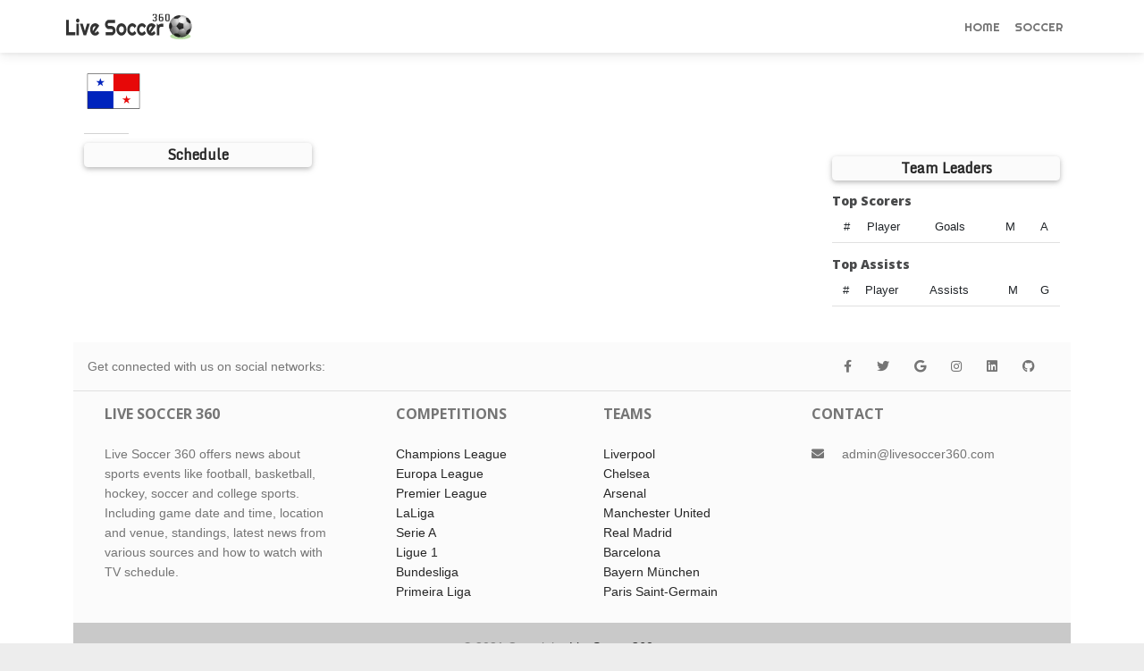

--- FILE ---
content_type: text/html; charset=UTF-8
request_url: https://www.livesoccer360.com/team/2659
body_size: 3862
content:
<!DOCTYPE html>
<html lang="en">
<head>
    <meta charset="utf-8">
    <meta http-equiv="Content-Type" content="text/html; charset=UTF-8">
    <meta http-equiv="X-UA-Compatible" content="IE=edge,chrome=1">
    <meta name="viewport" content="initial-scale=1.0, maximum-scale=1.0, user-scalable=no, width=device-width">
    
		<title>Live Soccer 360</title>
<meta name="description" content="Follow Live sports coverage on Live Soccer 360">
    <meta property="og:url" content="http://www.livesoccer360.com/team/2659">
    <meta property="og:site_name" content="liveSoccer360.com">
		<meta property="og:title" content="Live Soccer 360">
		<meta property="og:description" content="Follow Live sports coverage on Live Soccer 360">
		<meta property="og:type" content="website">
		<meta name="twitter:site" content="Live Soccer 360" />
		<meta name="twitter:url" content="http://www.livesoccer360.com/team/2659">
		<meta name="twitter:title" content="Live Soccer 360">
		<meta name="twitter:description" content="Follow Live sports coverage on Live Soccer 360" />
    <meta name="twitter:card" content="summary">

		
		<link rel="apple-touch-icon" sizes="180x180" href="/apple-touch-icon.png">
		<link rel="icon" type="image/png" sizes="32x32" href="/favicon-32x32.png">
		<link rel="icon" type="image/png" sizes="16x16" href="/favicon-16x16.png">
		<link rel="manifest" href="/site.webmanifest">

    <meta name="author" content="Live Soccer 360">
		<meta name="medium" content="website" />

    <link rel="canonical" href="https://www.livesoccer360.com/team/2659">
    <!-- Bootstrap Core CSS -->
    <!--link href="https://cdn.jsdelivr.net/npm/bootstrap@latest/dist/css/bootstrap.min.css" rel="stylesheet" crossorigin="anonymous"-->
    <!-- Custom Fonts -->
    <link href="https://fonts.googleapis.com/css?family=Open+Sans:300italic,400italic,600italic,700italic,800italic,400,300,600,700,800" rel="stylesheet" type="text/css">
    <link href="https://fonts.googleapis.com/css2?family=Righteous&display=swap" rel="stylesheet">
    <link href="https://fonts.googleapis.com/css2?family=Monda&display=swap" rel="stylesheet">
    <link rel="stylesheet" href="https://cdnjs.cloudflare.com/ajax/libs/font-awesome/5.15.1/css/all.min.css">
		<!--link id="font-link" rel="stylesheet" href="/assets/ESPNIcons.woff2"-->
    <!-- Custom CSS -->
    <link rel="stylesheet" data-react-helmet="true" href="/assets/style.css?1692980944" type="text/css">
    
<script async src="https://pagead2.googlesyndication.com/pagead/js/adsbygoogle.js?client=ca-pub-8782143668044984" crossorigin="anonymous"></script>

<script type="application/ld+json">
	{
      "@context": "https://schema.org",
      "@type": "NewsArticle",
			"mainEntityOfPage":{
        "@type":"WebPage",
        "@id":"http://www.livesoccer360.com/team/2659"
				},
			"headline":"Live Soccer 360",
			"description":"Follow Live sports coverage on Live Soccer 360",
      "publisher":{
			  "name": "Live Soccer 360",
        "@id": "https://www.livesoccer360.com/"
				},
      "url": "https://www.livesoccer360.com/"
	}
</script>
    <script src="https://fastly.jsdelivr.net/npm/bootstrap@latest/dist/js/bootstrap.bundle.min.js" crossorigin="anonymous"></script>
    <script src="https://cdnjs.cloudflare.com/ajax/libs/moment.js/2.29.1/moment.min.js"></script>


<link href="https://cdnjs.cloudflare.com/ajax/libs/mdb-ui-kit/3.10.1/mdb.min.css" rel="stylesheet"/>
<script type="text/javascript" src="https://cdnjs.cloudflare.com/ajax/libs/mdb-ui-kit/3.10.1/mdb.min.js"></script>


</head>
<body>

<nav class="navbar navbar-expand-lg navbar-light sticky-top navbar-scroll">
    <div class="container" style="padding-left: 0px">
        <a class="navbar-brand" href="/">
            &nbsp;
        </a>
        <button class="navbar-toggler" type="button" data-bs-toggle="offcanvas" data-bs-target="#offcanvasNavbar" aria-controls="offcanvasNavbar">
      <span class="navbar-toggler-icon"></span>
        </button>
				
		
				<div class="offcanvas offcanvas-end" tabindex="-1" id="offcanvasNavbar" aria-labelledby="offcanvasNavbarLabel">
            <div class="offcanvas-header">
						<button type="button" class="btn-close text-reset" data-bs-dismiss="offcanvas" aria-label="Close"></button>
						</div>
						<div class="offcanvas-body">
						<ul class="nav navbar-nav justify-content-end flex-grow-1">
             
								<li class="nav-item ">
                    <a class="nav-link" href="/">Home</a>
                </li>
								
                <li class="nav-item ">
                    <a class="nav-link" href="/soccer">Soccer</a>
                </li>
								
								<!--li class="nav-item ">
                    <a class="nav-link" href="/news">News</a>
                </li-->
								
                <!--li class="nav-item ">
                    <a class="nav-link" href="/highlights">Highlights</a>
                </li-->

								
								<!--li class="nav-item dropdown ">
								
                    <a class="nav-link dropdown-toggle" href="#" role="button" data-bs-toggle="dropdown" aria-expanded="false">NCAA</a>
										        <ul class="dropdown-menu">
                                <li class="nav-item">
																<a class="nav-link" href="/ncaaf.html">NCAAF</a>
																</li>
                                <li class="nav-item">
																<a class="nav-link" href="/ncaab.html">NCAAB</a>
																</li>
                            </ul>
                </li-->
            </ul>
						</div>
        </div>
    </div>
</nav>

<script>
function truncateString(str, num) {
  if (str.length > num) {
    return str.slice(0, num) + "..";
  } else {
    return str;
  }
}

</script>


<main class="container" style=" overflow: auto;">
    <div class="list-matches m1-fix" style="font-size: 13px;">

<div id="tbody3">
<div style="display: flex;">
<div style="margin: 0 10px 0 0;">
<img alt="" src="https://a.espncdn.com/combiner/i?img=/i/teamlogos/soccer/500/2659.png?w=64&h=64" style="vertical-align: top;">
</div>
<div style="">
<h1 style="color: #00222e; font-family: Righteous; font-size: 28px;">
	<span class=""></span></h1>
	
<span></span>
</div>
</div>

<hr style="margin-bottom: 10px;">


<div class="row">
<div class="col-md-3 mb-3" style="">
<h2 class="badge bg-grey text-dark widget-title" style="width: -webkit-fill-available; width: 100%;">
 Schedule</h2>
</div>
<div class="col-md-6 mb-3" style="">
<div class="card mb-3" style="border: none;">

</div></div>
<div class="col-md-3 mb-3" style="">

<h2 class="badge bg-grey text-dark widget-title" style="font-size: 16px; width: -webkit-fill-available; width: 100%; margin: 15px 0;">Team Leaders</h2>
<h3 class="module-list-h3">Top Scorers</h3>
	
<div style="">

<table class="table table-striped table-hover" style="text-align: center; font-size: 13px;">
					<thead>
					<tr>
								<th title="Jersey">#</th>
								<th style="text-align:left;" title="Player">Player</th>
								<th style="text-align:left;" title="Goals">Goals</th>
								<th title="Matches">M</th>
								<th title="Assists">A</th>
						</tr>
					</thead>
					<tbody>
					
</tbody>
	</table>
	</div>

<h3 class="module-list-h3">Top Assists</h3>
	
<div style="">

<table class="table table-striped table-hover" style="text-align: center; font-size: 13px;">
					<thead>
					<tr>
								<th title="Jersey">#</th>
								<th style="text-align:left;" title="Player">Player</th>
								<th style="text-align:left;" title="Assists">Assists</th>
								<th title="Matches">M</th>
								<th title="Goals">G</th>
						</tr>
					</thead>
					<tbody>
					
</tbody>
	</table>
	</div>

</div>
</div>


<div class="text-center clearfix" id="list-eps"></div>



</div>
</div>
<!--div class="aplvideo"><script async src="https://jscdn.greeter.me/livesoccer360video.js" defer></script></div-->

<!-- Footer -->
<footer class="text-center text-lg-start bg-light text-muted">
  <!-- Section: Social media -->
  <section
    class="d-flex justify-content-center justify-content-lg-between p-3 border-bottom">
    <!-- Left -->
    <div class="me-5 d-none d-lg-block">
      <span>Get connected with us on social networks:</span>
    </div>
    <!-- Left -->

    <!-- Right -->
    <div>
      <a href="" class="me-4 text-reset">
        <i class="fab fa-facebook-f"></i>
      </a>
      <a href="" class="me-4 text-reset">
        <i class="fab fa-twitter"></i>
      </a>
      <a href="" class="me-4 text-reset">
        <i class="fab fa-google"></i>
      </a>
      <a href="" class="me-4 text-reset">
        <i class="fab fa-instagram"></i>
      </a>
      <a href="" class="me-4 text-reset">
        <i class="fab fa-linkedin"></i>
      </a>
      <a href="" class="me-4 text-reset">
        <i class="fab fa-github"></i>
      </a>
    </div>
    <!-- Right -->
  </section>
  <!-- Section: Social media -->

  <!-- Section: Links  -->
  <section class="">
    <div class="container text-center text-md-start mt-3">
      <!-- Grid row -->
      <div class="row mt-3">
        <!-- Grid column -->
        <div class="col-md-3 col-lg-4 col-xl-3 mx-auto mb-4">
          <!-- Content -->
          <h6 class="text-uppercase fw-bold mb-4">
            Live Soccer 360
          </h6>
          <p style="font-size: 14px;">
            Live Soccer 360 offers news about sports events like football, basketball, hockey, soccer and college sports. Including game date and time, location and venue, standings, latest news from various sources and how to watch with TV schedule.
          </p>
        </div>
        <!-- Grid column -->

        <!-- Grid column -->
        <div class="col-md-2 col-lg-2 col-xl-2 mx-auto mb-4">
          <!-- Links -->
          <h6 class="text-uppercase fw-bold mb-4">
            Competitions
          </h6>
         <ul class="list-unstyled mb-0">
          <li>
            <a href="/leagues/uefa-champions-league.html" class="text-dark">Champions League</a>
          </li>
					<li>
            <a href="/leagues/uefa-europa-league.html" class="text-dark">Europa League</a>
          </li>
          <li>
            <a href="/leagues/english-premier-league.html" class="text-dark">Premier League</a>
          </li>
          <li>
            <a href="/leagues/spanish-laliga.html" class="text-dark">LaLiga</a>
          </li>
          <li>
            <a href="/leagues/italian-serie-a.html" class="text-dark">Serie A</a>
          </li>
					<li>
            <a href="/leagues/french-ligue-1.html" class="text-dark">Ligue 1</a>
          </li>
					<li>
            <a href="/leagues/german-bundesliga.html" class="text-dark">Bundesliga</a>
          </li>
					<li>
            <a href="/leagues/portuguese-liga.html" class="text-dark">Primeira Liga</a>
          </li>
				</ul>
        </div>
        <!-- Grid column -->

        <!-- Grid column -->
        <div class="col-md-3 col-lg-2 col-xl-2 mx-auto mb-4">
          <!-- Links -->
          <h6 class="text-uppercase fw-bold mb-4">
            Teams
          </h6>
          <ul class="list-unstyled mb-0">
          <li>
            <a href="/team/liverpool-364.html" class="text-dark">Liverpool</a>
          </li>
          <li>
            <a href="/team/chelsea-363.html" class="text-dark">Chelsea</a>
          </li>
					<li>
            <a href="/team/arsenal-359.html" class="text-dark">Arsenal</a>
          </li>
					<li>
            <a href="/team/manchester-united-360.html" class="text-dark">Manchester United</a>
          </li>
					<li>
            <a href="/team/real-madrid-86.html" class="text-dark">Real Madrid</a>
          </li>
					<li>
            <a href="/team/barcelona-83.html" class="text-dark">Barcelona</a>
          </li>
					<li>
            <a href="/team/bayern-munich-132.html" class="text-dark">Bayern München</a>
          </li>
					<li>
            <a href="/team/paris-saint-germain-160.html" class="text-dark">Paris Saint-Germain</a>
          </li>
				</ul>
        </div>
        <!-- Grid column -->

        <!-- Grid column -->
        <div class="col-md-4 col-lg-3 col-xl-3 mx-auto mb-md-0 mb-4">
          <!-- Links -->
          <h6 class="text-uppercase fw-bold mb-4">
            Contact
          </h6>
          <p>
            <i class="fas fa-envelope me-3"></i>
            <a href="/cdn-cgi/l/email-protection" class="__cf_email__" data-cfemail="58393c3531361834312e3d2b373b3b3d2a6b6e68763b3735">[email&#160;protected]</a>
          </p>
        </div>
        <!-- Grid column -->
      </div>
      <!-- Grid row -->
    </div>
  </section>
  <!-- Section: Links  -->

  <!-- Copyright -->
  <div class="text-center p-3" style="background-color: rgba(0, 0, 0, 0.2);">
    &copy 2021 Copyright:
    <a class="text-dark" href="https://www.livesoccer360.com/">LiveSoccer360.com</a>
  </div>
  <!-- Copyright -->
</footer>
<!-- Footer -->


</main>

<script data-cfasync="false" src="/cdn-cgi/scripts/5c5dd728/cloudflare-static/email-decode.min.js"></script><script type="text/javascript">
 if ('serviceWorker' in navigator) {
    //console.log("Will the service worker register?");
    navigator.serviceWorker.register('/service-worker.js')
      .then(function(reg){
        console.log("Service worker registered.");
     }).catch(function(err) {
        console.log("Service worker failed:", err)
    });
 }
</script>
<script defer src="https://static.cloudflareinsights.com/beacon.min.js/vcd15cbe7772f49c399c6a5babf22c1241717689176015" integrity="sha512-ZpsOmlRQV6y907TI0dKBHq9Md29nnaEIPlkf84rnaERnq6zvWvPUqr2ft8M1aS28oN72PdrCzSjY4U6VaAw1EQ==" data-cf-beacon='{"version":"2024.11.0","token":"3ac83164b1224734860e05c4e7f50594","r":1,"server_timing":{"name":{"cfCacheStatus":true,"cfEdge":true,"cfExtPri":true,"cfL4":true,"cfOrigin":true,"cfSpeedBrain":true},"location_startswith":null}}' crossorigin="anonymous"></script>
</body>
</html>


--- FILE ---
content_type: text/html; charset=utf-8
request_url: https://www.google.com/recaptcha/api2/aframe
body_size: 269
content:
<!DOCTYPE HTML><html><head><meta http-equiv="content-type" content="text/html; charset=UTF-8"></head><body><script nonce="GUZqfhimVzVqwdi3PnKxQA">/** Anti-fraud and anti-abuse applications only. See google.com/recaptcha */ try{var clients={'sodar':'https://pagead2.googlesyndication.com/pagead/sodar?'};window.addEventListener("message",function(a){try{if(a.source===window.parent){var b=JSON.parse(a.data);var c=clients[b['id']];if(c){var d=document.createElement('img');d.src=c+b['params']+'&rc='+(localStorage.getItem("rc::a")?sessionStorage.getItem("rc::b"):"");window.document.body.appendChild(d);sessionStorage.setItem("rc::e",parseInt(sessionStorage.getItem("rc::e")||0)+1);localStorage.setItem("rc::h",'1768952940278');}}}catch(b){}});window.parent.postMessage("_grecaptcha_ready", "*");}catch(b){}</script></body></html>